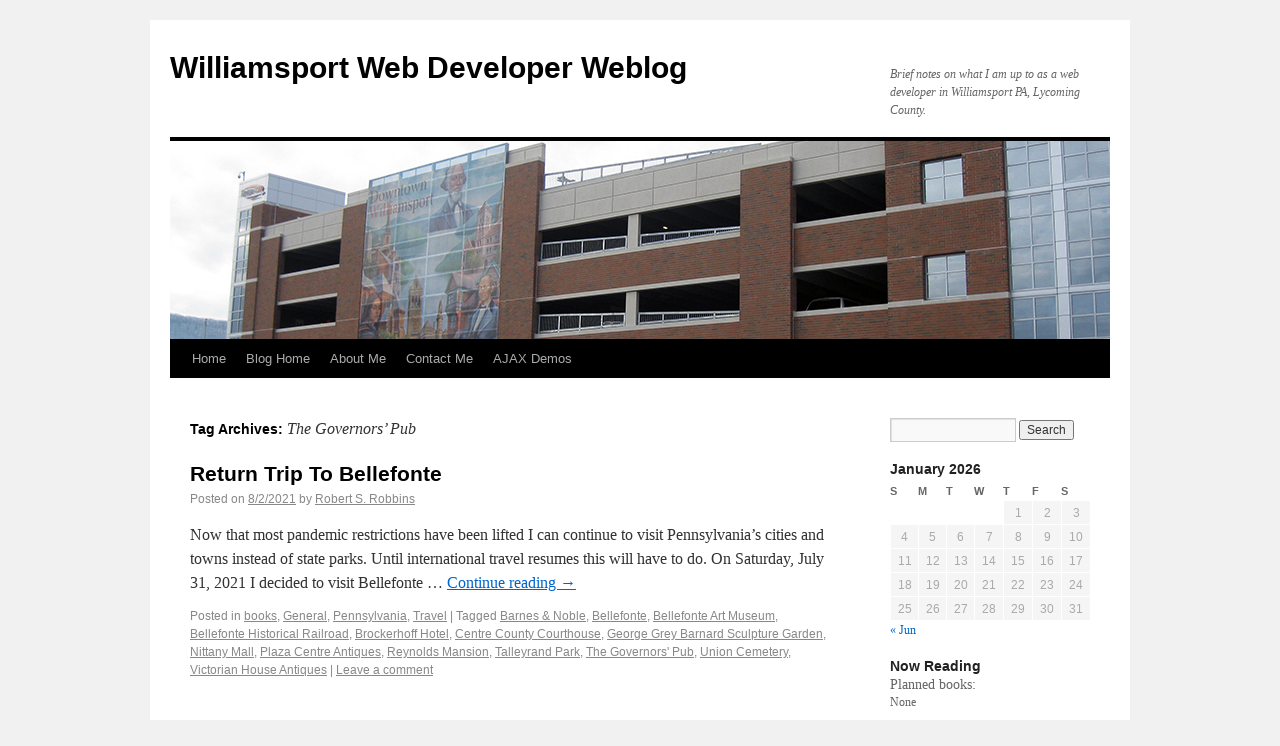

--- FILE ---
content_type: text/html; charset=UTF-8
request_url: http://williamsportwebdeveloper.com/cgi/wp/?tag=the-governors-pub
body_size: 35807
content:
<!DOCTYPE html>
<html lang="en-US">
<head>
<meta charset="UTF-8" />
<title>The Governors&#8217; Pub | Williamsport Web Developer Weblog</title>
<link rel="profile" href="http://gmpg.org/xfn/11" />
<link rel="stylesheet" type="text/css" media="all" href="http://williamsportwebdeveloper.com/cgi/wp/wp-content/themes/twentyten-child/style.css" />
<link rel="pingback" href="http://williamsportwebdeveloper.com/cgi/wp/xmlrpc.php" />
<meta name='robots' content='max-image-preview:large' />
<link rel="alternate" type="application/rss+xml" title="Williamsport Web Developer Weblog &raquo; Feed" href="http://williamsportwebdeveloper.com/cgi/wp/?feed=rss2" />
<link rel="alternate" type="application/rss+xml" title="Williamsport Web Developer Weblog &raquo; Comments Feed" href="http://williamsportwebdeveloper.com/cgi/wp/?feed=comments-rss2" />
<link rel="alternate" type="application/rss+xml" title="Williamsport Web Developer Weblog &raquo; The Governors&#039; Pub Tag Feed" href="http://williamsportwebdeveloper.com/cgi/wp/?feed=rss2&#038;tag=the-governors-pub" />
<script type="text/javascript">
/* <![CDATA[ */
window._wpemojiSettings = {"baseUrl":"https:\/\/s.w.org\/images\/core\/emoji\/14.0.0\/72x72\/","ext":".png","svgUrl":"https:\/\/s.w.org\/images\/core\/emoji\/14.0.0\/svg\/","svgExt":".svg","source":{"concatemoji":"http:\/\/williamsportwebdeveloper.com\/cgi\/wp\/wp-includes\/js\/wp-emoji-release.min.js?ver=6.4.2"}};
/*! This file is auto-generated */
!function(i,n){var o,s,e;function c(e){try{var t={supportTests:e,timestamp:(new Date).valueOf()};sessionStorage.setItem(o,JSON.stringify(t))}catch(e){}}function p(e,t,n){e.clearRect(0,0,e.canvas.width,e.canvas.height),e.fillText(t,0,0);var t=new Uint32Array(e.getImageData(0,0,e.canvas.width,e.canvas.height).data),r=(e.clearRect(0,0,e.canvas.width,e.canvas.height),e.fillText(n,0,0),new Uint32Array(e.getImageData(0,0,e.canvas.width,e.canvas.height).data));return t.every(function(e,t){return e===r[t]})}function u(e,t,n){switch(t){case"flag":return n(e,"\ud83c\udff3\ufe0f\u200d\u26a7\ufe0f","\ud83c\udff3\ufe0f\u200b\u26a7\ufe0f")?!1:!n(e,"\ud83c\uddfa\ud83c\uddf3","\ud83c\uddfa\u200b\ud83c\uddf3")&&!n(e,"\ud83c\udff4\udb40\udc67\udb40\udc62\udb40\udc65\udb40\udc6e\udb40\udc67\udb40\udc7f","\ud83c\udff4\u200b\udb40\udc67\u200b\udb40\udc62\u200b\udb40\udc65\u200b\udb40\udc6e\u200b\udb40\udc67\u200b\udb40\udc7f");case"emoji":return!n(e,"\ud83e\udef1\ud83c\udffb\u200d\ud83e\udef2\ud83c\udfff","\ud83e\udef1\ud83c\udffb\u200b\ud83e\udef2\ud83c\udfff")}return!1}function f(e,t,n){var r="undefined"!=typeof WorkerGlobalScope&&self instanceof WorkerGlobalScope?new OffscreenCanvas(300,150):i.createElement("canvas"),a=r.getContext("2d",{willReadFrequently:!0}),o=(a.textBaseline="top",a.font="600 32px Arial",{});return e.forEach(function(e){o[e]=t(a,e,n)}),o}function t(e){var t=i.createElement("script");t.src=e,t.defer=!0,i.head.appendChild(t)}"undefined"!=typeof Promise&&(o="wpEmojiSettingsSupports",s=["flag","emoji"],n.supports={everything:!0,everythingExceptFlag:!0},e=new Promise(function(e){i.addEventListener("DOMContentLoaded",e,{once:!0})}),new Promise(function(t){var n=function(){try{var e=JSON.parse(sessionStorage.getItem(o));if("object"==typeof e&&"number"==typeof e.timestamp&&(new Date).valueOf()<e.timestamp+604800&&"object"==typeof e.supportTests)return e.supportTests}catch(e){}return null}();if(!n){if("undefined"!=typeof Worker&&"undefined"!=typeof OffscreenCanvas&&"undefined"!=typeof URL&&URL.createObjectURL&&"undefined"!=typeof Blob)try{var e="postMessage("+f.toString()+"("+[JSON.stringify(s),u.toString(),p.toString()].join(",")+"));",r=new Blob([e],{type:"text/javascript"}),a=new Worker(URL.createObjectURL(r),{name:"wpTestEmojiSupports"});return void(a.onmessage=function(e){c(n=e.data),a.terminate(),t(n)})}catch(e){}c(n=f(s,u,p))}t(n)}).then(function(e){for(var t in e)n.supports[t]=e[t],n.supports.everything=n.supports.everything&&n.supports[t],"flag"!==t&&(n.supports.everythingExceptFlag=n.supports.everythingExceptFlag&&n.supports[t]);n.supports.everythingExceptFlag=n.supports.everythingExceptFlag&&!n.supports.flag,n.DOMReady=!1,n.readyCallback=function(){n.DOMReady=!0}}).then(function(){return e}).then(function(){var e;n.supports.everything||(n.readyCallback(),(e=n.source||{}).concatemoji?t(e.concatemoji):e.wpemoji&&e.twemoji&&(t(e.twemoji),t(e.wpemoji)))}))}((window,document),window._wpemojiSettings);
/* ]]> */
</script>
<style id='wp-emoji-styles-inline-css' type='text/css'>

	img.wp-smiley, img.emoji {
		display: inline !important;
		border: none !important;
		box-shadow: none !important;
		height: 1em !important;
		width: 1em !important;
		margin: 0 0.07em !important;
		vertical-align: -0.1em !important;
		background: none !important;
		padding: 0 !important;
	}
</style>
<link rel='stylesheet' id='wp-block-library-css' href='http://williamsportwebdeveloper.com/cgi/wp/wp-includes/css/dist/block-library/style.min.css?ver=6.4.2' type='text/css' media='all' />
<style id='classic-theme-styles-inline-css' type='text/css'>
/*! This file is auto-generated */
.wp-block-button__link{color:#fff;background-color:#32373c;border-radius:9999px;box-shadow:none;text-decoration:none;padding:calc(.667em + 2px) calc(1.333em + 2px);font-size:1.125em}.wp-block-file__button{background:#32373c;color:#fff;text-decoration:none}
</style>
<style id='global-styles-inline-css' type='text/css'>
body{--wp--preset--color--black: #000000;--wp--preset--color--cyan-bluish-gray: #abb8c3;--wp--preset--color--white: #ffffff;--wp--preset--color--pale-pink: #f78da7;--wp--preset--color--vivid-red: #cf2e2e;--wp--preset--color--luminous-vivid-orange: #ff6900;--wp--preset--color--luminous-vivid-amber: #fcb900;--wp--preset--color--light-green-cyan: #7bdcb5;--wp--preset--color--vivid-green-cyan: #00d084;--wp--preset--color--pale-cyan-blue: #8ed1fc;--wp--preset--color--vivid-cyan-blue: #0693e3;--wp--preset--color--vivid-purple: #9b51e0;--wp--preset--gradient--vivid-cyan-blue-to-vivid-purple: linear-gradient(135deg,rgba(6,147,227,1) 0%,rgb(155,81,224) 100%);--wp--preset--gradient--light-green-cyan-to-vivid-green-cyan: linear-gradient(135deg,rgb(122,220,180) 0%,rgb(0,208,130) 100%);--wp--preset--gradient--luminous-vivid-amber-to-luminous-vivid-orange: linear-gradient(135deg,rgba(252,185,0,1) 0%,rgba(255,105,0,1) 100%);--wp--preset--gradient--luminous-vivid-orange-to-vivid-red: linear-gradient(135deg,rgba(255,105,0,1) 0%,rgb(207,46,46) 100%);--wp--preset--gradient--very-light-gray-to-cyan-bluish-gray: linear-gradient(135deg,rgb(238,238,238) 0%,rgb(169,184,195) 100%);--wp--preset--gradient--cool-to-warm-spectrum: linear-gradient(135deg,rgb(74,234,220) 0%,rgb(151,120,209) 20%,rgb(207,42,186) 40%,rgb(238,44,130) 60%,rgb(251,105,98) 80%,rgb(254,248,76) 100%);--wp--preset--gradient--blush-light-purple: linear-gradient(135deg,rgb(255,206,236) 0%,rgb(152,150,240) 100%);--wp--preset--gradient--blush-bordeaux: linear-gradient(135deg,rgb(254,205,165) 0%,rgb(254,45,45) 50%,rgb(107,0,62) 100%);--wp--preset--gradient--luminous-dusk: linear-gradient(135deg,rgb(255,203,112) 0%,rgb(199,81,192) 50%,rgb(65,88,208) 100%);--wp--preset--gradient--pale-ocean: linear-gradient(135deg,rgb(255,245,203) 0%,rgb(182,227,212) 50%,rgb(51,167,181) 100%);--wp--preset--gradient--electric-grass: linear-gradient(135deg,rgb(202,248,128) 0%,rgb(113,206,126) 100%);--wp--preset--gradient--midnight: linear-gradient(135deg,rgb(2,3,129) 0%,rgb(40,116,252) 100%);--wp--preset--font-size--small: 13px;--wp--preset--font-size--medium: 20px;--wp--preset--font-size--large: 36px;--wp--preset--font-size--x-large: 42px;--wp--preset--spacing--20: 0.44rem;--wp--preset--spacing--30: 0.67rem;--wp--preset--spacing--40: 1rem;--wp--preset--spacing--50: 1.5rem;--wp--preset--spacing--60: 2.25rem;--wp--preset--spacing--70: 3.38rem;--wp--preset--spacing--80: 5.06rem;--wp--preset--shadow--natural: 6px 6px 9px rgba(0, 0, 0, 0.2);--wp--preset--shadow--deep: 12px 12px 50px rgba(0, 0, 0, 0.4);--wp--preset--shadow--sharp: 6px 6px 0px rgba(0, 0, 0, 0.2);--wp--preset--shadow--outlined: 6px 6px 0px -3px rgba(255, 255, 255, 1), 6px 6px rgba(0, 0, 0, 1);--wp--preset--shadow--crisp: 6px 6px 0px rgba(0, 0, 0, 1);}:where(.is-layout-flex){gap: 0.5em;}:where(.is-layout-grid){gap: 0.5em;}body .is-layout-flow > .alignleft{float: left;margin-inline-start: 0;margin-inline-end: 2em;}body .is-layout-flow > .alignright{float: right;margin-inline-start: 2em;margin-inline-end: 0;}body .is-layout-flow > .aligncenter{margin-left: auto !important;margin-right: auto !important;}body .is-layout-constrained > .alignleft{float: left;margin-inline-start: 0;margin-inline-end: 2em;}body .is-layout-constrained > .alignright{float: right;margin-inline-start: 2em;margin-inline-end: 0;}body .is-layout-constrained > .aligncenter{margin-left: auto !important;margin-right: auto !important;}body .is-layout-constrained > :where(:not(.alignleft):not(.alignright):not(.alignfull)){max-width: var(--wp--style--global--content-size);margin-left: auto !important;margin-right: auto !important;}body .is-layout-constrained > .alignwide{max-width: var(--wp--style--global--wide-size);}body .is-layout-flex{display: flex;}body .is-layout-flex{flex-wrap: wrap;align-items: center;}body .is-layout-flex > *{margin: 0;}body .is-layout-grid{display: grid;}body .is-layout-grid > *{margin: 0;}:where(.wp-block-columns.is-layout-flex){gap: 2em;}:where(.wp-block-columns.is-layout-grid){gap: 2em;}:where(.wp-block-post-template.is-layout-flex){gap: 1.25em;}:where(.wp-block-post-template.is-layout-grid){gap: 1.25em;}.has-black-color{color: var(--wp--preset--color--black) !important;}.has-cyan-bluish-gray-color{color: var(--wp--preset--color--cyan-bluish-gray) !important;}.has-white-color{color: var(--wp--preset--color--white) !important;}.has-pale-pink-color{color: var(--wp--preset--color--pale-pink) !important;}.has-vivid-red-color{color: var(--wp--preset--color--vivid-red) !important;}.has-luminous-vivid-orange-color{color: var(--wp--preset--color--luminous-vivid-orange) !important;}.has-luminous-vivid-amber-color{color: var(--wp--preset--color--luminous-vivid-amber) !important;}.has-light-green-cyan-color{color: var(--wp--preset--color--light-green-cyan) !important;}.has-vivid-green-cyan-color{color: var(--wp--preset--color--vivid-green-cyan) !important;}.has-pale-cyan-blue-color{color: var(--wp--preset--color--pale-cyan-blue) !important;}.has-vivid-cyan-blue-color{color: var(--wp--preset--color--vivid-cyan-blue) !important;}.has-vivid-purple-color{color: var(--wp--preset--color--vivid-purple) !important;}.has-black-background-color{background-color: var(--wp--preset--color--black) !important;}.has-cyan-bluish-gray-background-color{background-color: var(--wp--preset--color--cyan-bluish-gray) !important;}.has-white-background-color{background-color: var(--wp--preset--color--white) !important;}.has-pale-pink-background-color{background-color: var(--wp--preset--color--pale-pink) !important;}.has-vivid-red-background-color{background-color: var(--wp--preset--color--vivid-red) !important;}.has-luminous-vivid-orange-background-color{background-color: var(--wp--preset--color--luminous-vivid-orange) !important;}.has-luminous-vivid-amber-background-color{background-color: var(--wp--preset--color--luminous-vivid-amber) !important;}.has-light-green-cyan-background-color{background-color: var(--wp--preset--color--light-green-cyan) !important;}.has-vivid-green-cyan-background-color{background-color: var(--wp--preset--color--vivid-green-cyan) !important;}.has-pale-cyan-blue-background-color{background-color: var(--wp--preset--color--pale-cyan-blue) !important;}.has-vivid-cyan-blue-background-color{background-color: var(--wp--preset--color--vivid-cyan-blue) !important;}.has-vivid-purple-background-color{background-color: var(--wp--preset--color--vivid-purple) !important;}.has-black-border-color{border-color: var(--wp--preset--color--black) !important;}.has-cyan-bluish-gray-border-color{border-color: var(--wp--preset--color--cyan-bluish-gray) !important;}.has-white-border-color{border-color: var(--wp--preset--color--white) !important;}.has-pale-pink-border-color{border-color: var(--wp--preset--color--pale-pink) !important;}.has-vivid-red-border-color{border-color: var(--wp--preset--color--vivid-red) !important;}.has-luminous-vivid-orange-border-color{border-color: var(--wp--preset--color--luminous-vivid-orange) !important;}.has-luminous-vivid-amber-border-color{border-color: var(--wp--preset--color--luminous-vivid-amber) !important;}.has-light-green-cyan-border-color{border-color: var(--wp--preset--color--light-green-cyan) !important;}.has-vivid-green-cyan-border-color{border-color: var(--wp--preset--color--vivid-green-cyan) !important;}.has-pale-cyan-blue-border-color{border-color: var(--wp--preset--color--pale-cyan-blue) !important;}.has-vivid-cyan-blue-border-color{border-color: var(--wp--preset--color--vivid-cyan-blue) !important;}.has-vivid-purple-border-color{border-color: var(--wp--preset--color--vivid-purple) !important;}.has-vivid-cyan-blue-to-vivid-purple-gradient-background{background: var(--wp--preset--gradient--vivid-cyan-blue-to-vivid-purple) !important;}.has-light-green-cyan-to-vivid-green-cyan-gradient-background{background: var(--wp--preset--gradient--light-green-cyan-to-vivid-green-cyan) !important;}.has-luminous-vivid-amber-to-luminous-vivid-orange-gradient-background{background: var(--wp--preset--gradient--luminous-vivid-amber-to-luminous-vivid-orange) !important;}.has-luminous-vivid-orange-to-vivid-red-gradient-background{background: var(--wp--preset--gradient--luminous-vivid-orange-to-vivid-red) !important;}.has-very-light-gray-to-cyan-bluish-gray-gradient-background{background: var(--wp--preset--gradient--very-light-gray-to-cyan-bluish-gray) !important;}.has-cool-to-warm-spectrum-gradient-background{background: var(--wp--preset--gradient--cool-to-warm-spectrum) !important;}.has-blush-light-purple-gradient-background{background: var(--wp--preset--gradient--blush-light-purple) !important;}.has-blush-bordeaux-gradient-background{background: var(--wp--preset--gradient--blush-bordeaux) !important;}.has-luminous-dusk-gradient-background{background: var(--wp--preset--gradient--luminous-dusk) !important;}.has-pale-ocean-gradient-background{background: var(--wp--preset--gradient--pale-ocean) !important;}.has-electric-grass-gradient-background{background: var(--wp--preset--gradient--electric-grass) !important;}.has-midnight-gradient-background{background: var(--wp--preset--gradient--midnight) !important;}.has-small-font-size{font-size: var(--wp--preset--font-size--small) !important;}.has-medium-font-size{font-size: var(--wp--preset--font-size--medium) !important;}.has-large-font-size{font-size: var(--wp--preset--font-size--large) !important;}.has-x-large-font-size{font-size: var(--wp--preset--font-size--x-large) !important;}
.wp-block-navigation a:where(:not(.wp-element-button)){color: inherit;}
:where(.wp-block-post-template.is-layout-flex){gap: 1.25em;}:where(.wp-block-post-template.is-layout-grid){gap: 1.25em;}
:where(.wp-block-columns.is-layout-flex){gap: 2em;}:where(.wp-block-columns.is-layout-grid){gap: 2em;}
.wp-block-pullquote{font-size: 1.5em;line-height: 1.6;}
</style>
<link rel='stylesheet' id='cptch_stylesheet-css' href='http://williamsportwebdeveloper.com/cgi/wp/wp-content/plugins/captcha-bws/css/front_end_style.css?ver=5.2.1' type='text/css' media='all' />
<link rel='stylesheet' id='dashicons-css' href='http://williamsportwebdeveloper.com/cgi/wp/wp-includes/css/dashicons.min.css?ver=6.4.2' type='text/css' media='all' />
<link rel='stylesheet' id='cptch_desktop_style-css' href='http://williamsportwebdeveloper.com/cgi/wp/wp-content/plugins/captcha-bws/css/desktop_style.css?ver=5.2.1' type='text/css' media='all' />
<link rel='stylesheet' id='stripe-handler-ng-style-css' href='http://williamsportwebdeveloper.com/cgi/wp/wp-content/plugins/stripe-payments/public/assets/css/public.css?ver=2.0.85' type='text/css' media='all' />
<link rel='stylesheet' id='hcb-style-css' href='http://williamsportwebdeveloper.com/cgi/wp/wp-content/plugins/highlighting-code-block/build/css/hcb--light.css?ver=2.0.1' type='text/css' media='all' />
<style id='hcb-style-inline-css' type='text/css'>
:root{--hcb--fz--base: 14px}:root{--hcb--fz--mobile: 13px}:root{--hcb--ff:Menlo, Consolas, "Hiragino Kaku Gothic ProN", "Hiragino Sans", Meiryo, sans-serif;}
</style>
<script type="text/javascript" src="http://williamsportwebdeveloper.com/cgi/wp/wp-includes/js/jquery/jquery.min.js?ver=3.7.1" id="jquery-core-js"></script>
<script type="text/javascript" src="http://williamsportwebdeveloper.com/cgi/wp/wp-includes/js/jquery/jquery-migrate.min.js?ver=3.4.1" id="jquery-migrate-js"></script>
<link rel="https://api.w.org/" href="http://williamsportwebdeveloper.com/cgi/wp/index.php?rest_route=/" /><link rel="alternate" type="application/json" href="http://williamsportwebdeveloper.com/cgi/wp/index.php?rest_route=/wp/v2/tags/1132" /><link rel="EditURI" type="application/rsd+xml" title="RSD" href="http://williamsportwebdeveloper.com/cgi/wp/xmlrpc.php?rsd" />
<meta name="generator" content="WordPress 6.4.2" />

	<meta name="now-reading-version" content="5.1.3.2" />
	<style data-context="foundation-flickity-css">/*! Flickity v2.0.2
http://flickity.metafizzy.co
---------------------------------------------- */.flickity-enabled{position:relative}.flickity-enabled:focus{outline:0}.flickity-viewport{overflow:hidden;position:relative;height:100%}.flickity-slider{position:absolute;width:100%;height:100%}.flickity-enabled.is-draggable{-webkit-tap-highlight-color:transparent;tap-highlight-color:transparent;-webkit-user-select:none;-moz-user-select:none;-ms-user-select:none;user-select:none}.flickity-enabled.is-draggable .flickity-viewport{cursor:move;cursor:-webkit-grab;cursor:grab}.flickity-enabled.is-draggable .flickity-viewport.is-pointer-down{cursor:-webkit-grabbing;cursor:grabbing}.flickity-prev-next-button{position:absolute;top:50%;width:44px;height:44px;border:none;border-radius:50%;background:#fff;background:hsla(0,0%,100%,.75);cursor:pointer;-webkit-transform:translateY(-50%);transform:translateY(-50%)}.flickity-prev-next-button:hover{background:#fff}.flickity-prev-next-button:focus{outline:0;box-shadow:0 0 0 5px #09f}.flickity-prev-next-button:active{opacity:.6}.flickity-prev-next-button.previous{left:10px}.flickity-prev-next-button.next{right:10px}.flickity-rtl .flickity-prev-next-button.previous{left:auto;right:10px}.flickity-rtl .flickity-prev-next-button.next{right:auto;left:10px}.flickity-prev-next-button:disabled{opacity:.3;cursor:auto}.flickity-prev-next-button svg{position:absolute;left:20%;top:20%;width:60%;height:60%}.flickity-prev-next-button .arrow{fill:#333}.flickity-page-dots{position:absolute;width:100%;bottom:-25px;padding:0;margin:0;list-style:none;text-align:center;line-height:1}.flickity-rtl .flickity-page-dots{direction:rtl}.flickity-page-dots .dot{display:inline-block;width:10px;height:10px;margin:0 8px;background:#333;border-radius:50%;opacity:.25;cursor:pointer}.flickity-page-dots .dot.is-selected{opacity:1}</style><style data-context="foundation-slideout-css">.slideout-menu{position:fixed;left:0;top:0;bottom:0;right:auto;z-index:0;width:256px;overflow-y:auto;-webkit-overflow-scrolling:touch;display:none}.slideout-menu.pushit-right{left:auto;right:0}.slideout-panel{position:relative;z-index:1;will-change:transform}.slideout-open,.slideout-open .slideout-panel,.slideout-open body{overflow:hidden}.slideout-open .slideout-menu{display:block}.pushit{display:none}</style><style>.ios7.web-app-mode.has-fixed header{ background-color: rgba(3,122,221,.88);}</style><!-- wp thread comment 1.4.9.4.002 -->
<style type="text/css" media="screen">

.editComment, .editableComment, .textComment{
	display: inline;
}
.comment-childs{
	border: 1px solid #999;
	margin: 5px 2px 2px 4px;
	padding: 4px 2px 2px 4px;
	background-color: white;
}
.chalt{
	background-color: #E2E2E2;
}
#newcomment{
	border:1px dashed #777;width:90%;
}
#newcommentsubmit{
	color:red;
}
.adminreplycomment{
	border:1px dashed #777;
	width:99%;
	margin:4px;
	padding:4px;
}
.mvccls{
	color: #999;
}
			
</style>
</head>

<body class="archive tag tag-the-governors-pub tag-1132">
<div id="wrapper" class="hfeed">
	<div id="header">
		<div id="masthead">
			<div id="branding" role="banner">
								<div id="site-title">
					<span>
						<a href="http://williamsportwebdeveloper.com/cgi/wp/" title="Williamsport Web Developer Weblog" rel="home">Williamsport Web Developer Weblog</a>
					</span>
				</div>
				<div id="site-description">Brief notes on what I am up to as a web developer in Williamsport PA, Lycoming County.</div>

										<img src="http://williamsportwebdeveloper.com/cgi/wp/wp-content/themes/twentyten-child/images/headers/williamsport.jpg" width="940" height="198" alt="" />
								</div><!-- #branding -->

			<div id="access" role="navigation">
			  				<div class="skip-link screen-reader-text"><a href="#content" title="Skip to content">Skip to content</a></div>
								<div class="menu-header"><ul id="menu-navigation" class="menu"><li id="menu-item-901" class="menu-item menu-item-type-custom menu-item-object-custom menu-item-901"><a href="http://www.williamsportwebdeveloper.com">Home</a></li>
<li id="menu-item-902" class="menu-item menu-item-type-custom menu-item-object-custom menu-item-home menu-item-902"><a href="http://williamsportwebdeveloper.com/cgi/wp/">Blog Home</a></li>
<li id="menu-item-903" class="menu-item menu-item-type-custom menu-item-object-custom menu-item-903"><a href="http://www.williamsportwebdeveloper.com/about-us.aspx">About Me</a></li>
<li id="menu-item-904" class="menu-item menu-item-type-custom menu-item-object-custom menu-item-904"><a href="http://www.williamsportwebdeveloper.com/contact-us.aspx">Contact Me</a></li>
<li id="menu-item-905" class="menu-item menu-item-type-custom menu-item-object-custom menu-item-905"><a href="http://www.williamsportwebdeveloper.com/ajax.aspx">AJAX Demos</a></li>
</ul></div>			</div><!-- #access -->
		</div><!-- #masthead -->
	</div><!-- #header -->

	<div id="main">

		<div id="container">
			<div id="content" role="main">

				<h1 class="page-title">Tag Archives: <span>The Governors&#8217; Pub</span></h1>






			<div id="post-3848" class="post-3848 post type-post status-publish format-standard hentry category-books category-general category-pennsylvania category-travel tag-barnes-noble tag-bellefonte tag-bellefonte-art-museum tag-bellefonte-historical-railroad tag-brockerhoff-hotel tag-centre-county-courthouse tag-george-grey-barnard-sculpture-garden tag-nittany-mall tag-plaza-centre-antiques tag-reynolds-mansion tag-talleyrand-park tag-the-governors-pub tag-union-cemetery tag-victorian-house-antiques">
			<h2 class="entry-title"><a href="http://williamsportwebdeveloper.com/cgi/wp/?p=3848" title="Permalink to Return Trip To Bellefonte" rel="bookmark">Return Trip To Bellefonte</a></h2>

			<div class="entry-meta">
				<span class="meta-prep meta-prep-author">Posted on</span> <a href="http://williamsportwebdeveloper.com/cgi/wp/?p=3848" title="1:19 pm" rel="bookmark"><span class="entry-date">8/2/2021</span></a> <span class="meta-sep">by</span> <span class="author vcard"><a class="url fn n" href="http://williamsportwebdeveloper.com/cgi/wp/?author=1" title="View all posts by Robert S. Robbins">Robert S. Robbins</a></span>			</div><!-- .entry-meta -->

				<div class="entry-summary">
				<p>Now that most pandemic restrictions have been lifted I can continue to visit Pennsylvania&#8217;s cities and towns instead of state parks. Until international travel resumes this will have to do. On Saturday, July 31, 2021 I decided to visit Bellefonte &hellip; <a href="http://williamsportwebdeveloper.com/cgi/wp/?p=3848">Continue reading <span class="meta-nav">&rarr;</span></a></p>
			</div><!-- .entry-summary -->
	
			<div class="entry-utility">
									<span class="cat-links">
						<span class="entry-utility-prep entry-utility-prep-cat-links">Posted in</span> <a href="http://williamsportwebdeveloper.com/cgi/wp/?cat=221" rel="category">books</a>, <a href="http://williamsportwebdeveloper.com/cgi/wp/?cat=1" rel="category">General</a>, <a href="http://williamsportwebdeveloper.com/cgi/wp/?cat=1522" rel="category">Pennsylvania</a>, <a href="http://williamsportwebdeveloper.com/cgi/wp/?cat=97" rel="category">Travel</a>					</span>
					<span class="meta-sep">|</span>
													<span class="tag-links">
						<span class="entry-utility-prep entry-utility-prep-tag-links">Tagged</span> <a href="http://williamsportwebdeveloper.com/cgi/wp/?tag=barnes-noble" rel="tag">Barnes &amp; Noble</a>, <a href="http://williamsportwebdeveloper.com/cgi/wp/?tag=bellefonte" rel="tag">Bellefonte</a>, <a href="http://williamsportwebdeveloper.com/cgi/wp/?tag=bellefonte-art-museum" rel="tag">Bellefonte Art Museum</a>, <a href="http://williamsportwebdeveloper.com/cgi/wp/?tag=bellefonte-historical-railroad" rel="tag">Bellefonte Historical Railroad</a>, <a href="http://williamsportwebdeveloper.com/cgi/wp/?tag=brockerhoff-hotel" rel="tag">Brockerhoff Hotel</a>, <a href="http://williamsportwebdeveloper.com/cgi/wp/?tag=centre-county-courthouse" rel="tag">Centre County Courthouse</a>, <a href="http://williamsportwebdeveloper.com/cgi/wp/?tag=george-grey-barnard-sculpture-garden" rel="tag">George Grey Barnard Sculpture Garden</a>, <a href="http://williamsportwebdeveloper.com/cgi/wp/?tag=nittany-mall" rel="tag">Nittany Mall</a>, <a href="http://williamsportwebdeveloper.com/cgi/wp/?tag=plaza-centre-antiques" rel="tag">Plaza Centre Antiques</a>, <a href="http://williamsportwebdeveloper.com/cgi/wp/?tag=reynolds-mansion" rel="tag">Reynolds Mansion</a>, <a href="http://williamsportwebdeveloper.com/cgi/wp/?tag=talleyrand-park" rel="tag">Talleyrand Park</a>, <a href="http://williamsportwebdeveloper.com/cgi/wp/?tag=the-governors-pub" rel="tag">The Governors' Pub</a>, <a href="http://williamsportwebdeveloper.com/cgi/wp/?tag=union-cemetery" rel="tag">Union Cemetery</a>, <a href="http://williamsportwebdeveloper.com/cgi/wp/?tag=victorian-house-antiques" rel="tag">Victorian House Antiques</a>					</span>
					<span class="meta-sep">|</span>
								<span class="comments-link"><a href="http://williamsportwebdeveloper.com/cgi/wp/?p=3848#respond">Leave a comment</a></span>
							</div><!-- .entry-utility -->
		</div><!-- #post-## -->

		
	


			<div id="post-1790" class="post-1790 post type-post status-publish format-standard hentry category-general category-travel tag-bellefonte tag-bellefonte-art-museum tag-centre-county-courthouse tag-penns-cave tag-talleyrand-park tag-the-governors-pub">
			<h2 class="entry-title"><a href="http://williamsportwebdeveloper.com/cgi/wp/?p=1790" title="Permalink to Bellefonte PA" rel="bookmark">Bellefonte PA</a></h2>

			<div class="entry-meta">
				<span class="meta-prep meta-prep-author">Posted on</span> <a href="http://williamsportwebdeveloper.com/cgi/wp/?p=1790" title="3:26 pm" rel="bookmark"><span class="entry-date">7/20/2015</span></a> <span class="meta-sep">by</span> <span class="author vcard"><a class="url fn n" href="http://williamsportwebdeveloper.com/cgi/wp/?author=1" title="View all posts by Robert S. Robbins">Robert S. Robbins</a></span>			</div><!-- .entry-meta -->

				<div class="entry-summary">
				<p>On Saturday July 18, 2015 I continued my grand tour of Pennsylvania. I once again headed west and visited the Victorian town of Bellefonte. I&#8217;ve never been to Bellefonte before but the name is familiar because there are two exits &hellip; <a href="http://williamsportwebdeveloper.com/cgi/wp/?p=1790">Continue reading <span class="meta-nav">&rarr;</span></a></p>
			</div><!-- .entry-summary -->
	
			<div class="entry-utility">
									<span class="cat-links">
						<span class="entry-utility-prep entry-utility-prep-cat-links">Posted in</span> <a href="http://williamsportwebdeveloper.com/cgi/wp/?cat=1" rel="category">General</a>, <a href="http://williamsportwebdeveloper.com/cgi/wp/?cat=97" rel="category">Travel</a>					</span>
					<span class="meta-sep">|</span>
													<span class="tag-links">
						<span class="entry-utility-prep entry-utility-prep-tag-links">Tagged</span> <a href="http://williamsportwebdeveloper.com/cgi/wp/?tag=bellefonte" rel="tag">Bellefonte</a>, <a href="http://williamsportwebdeveloper.com/cgi/wp/?tag=bellefonte-art-museum" rel="tag">Bellefonte Art Museum</a>, <a href="http://williamsportwebdeveloper.com/cgi/wp/?tag=centre-county-courthouse" rel="tag">Centre County Courthouse</a>, <a href="http://williamsportwebdeveloper.com/cgi/wp/?tag=penns-cave" rel="tag">Penn's Cave</a>, <a href="http://williamsportwebdeveloper.com/cgi/wp/?tag=talleyrand-park" rel="tag">Talleyrand Park</a>, <a href="http://williamsportwebdeveloper.com/cgi/wp/?tag=the-governors-pub" rel="tag">The Governors' Pub</a>					</span>
					<span class="meta-sep">|</span>
								<span class="comments-link"><a href="http://williamsportwebdeveloper.com/cgi/wp/?p=1790#respond">Leave a comment</a></span>
							</div><!-- .entry-utility -->
		</div><!-- #post-## -->

		
	

			</div><!-- #content -->
		</div><!-- #container -->


		<div id="primary" class="widget-area" role="complementary">
			<ul class="xoxo">

<li id="search-4" class="widget-container widget_search"><form role="search" method="get" id="searchform" class="searchform" action="http://williamsportwebdeveloper.com/cgi/wp/">
				<div>
					<label class="screen-reader-text" for="s">Search for:</label>
					<input type="text" value="" name="s" id="s" />
					<input type="submit" id="searchsubmit" value="Search" />
				</div>
			</form></li><li id="calendar-5" class="widget-container widget_calendar"><div id="calendar_wrap" class="calendar_wrap"><table id="wp-calendar" class="wp-calendar-table">
	<caption>January 2026</caption>
	<thead>
	<tr>
		<th scope="col" title="Sunday">S</th>
		<th scope="col" title="Monday">M</th>
		<th scope="col" title="Tuesday">T</th>
		<th scope="col" title="Wednesday">W</th>
		<th scope="col" title="Thursday">T</th>
		<th scope="col" title="Friday">F</th>
		<th scope="col" title="Saturday">S</th>
	</tr>
	</thead>
	<tbody>
	<tr>
		<td colspan="4" class="pad">&nbsp;</td><td>1</td><td>2</td><td>3</td>
	</tr>
	<tr>
		<td>4</td><td>5</td><td>6</td><td>7</td><td>8</td><td>9</td><td>10</td>
	</tr>
	<tr>
		<td>11</td><td>12</td><td>13</td><td>14</td><td>15</td><td>16</td><td>17</td>
	</tr>
	<tr>
		<td>18</td><td>19</td><td id="today">20</td><td>21</td><td>22</td><td>23</td><td>24</td>
	</tr>
	<tr>
		<td>25</td><td>26</td><td>27</td><td>28</td><td>29</td><td>30</td><td>31</td>
	</tr>
	</tbody>
	</table><nav aria-label="Previous and next months" class="wp-calendar-nav">
		<span class="wp-calendar-nav-prev"><a href="http://williamsportwebdeveloper.com/cgi/wp/?m=202306">&laquo; Jun</a></span>
		<span class="pad">&nbsp;</span>
		<span class="wp-calendar-nav-next">&nbsp;</span>
	</nav></div></li><li id="now-reading" class="widget-container nr_widget"><h3 class="widget-title">Now Reading</h3><div class="now-reading">    
	
	<h3>Planned books:</h3>
	
			
		<p>None</p>
		
		
	<h3>Current books:</h3>
	
			
		<ul>
		
					
			<li>
				<p><a href="http://williamsportwebdeveloper.com/cgi/wp/index.php?now_reading_author=maria-litvin-and-gary-litvin&amp;now_reading_title=mathematics-for-the-digital-age-and-programming-in-python"><img src="https://images-na.ssl-images-amazon.com/images/I/51pO K7kuVL.jpg" alt="Mathematics for the Digital Age and Programming in Python" /></a></p>
				<p><strong>Mathematics for the Digital Age and Programming in Python</strong> by Maria Litvin and Gary Litvin</p>
			</li>
			
					
			<li>
				<p><a href="http://williamsportwebdeveloper.com/cgi/wp/index.php?now_reading_author=timothy-c-urdan&amp;now_reading_title=statistics-in-plain-english"><img src="https://images-na.ssl-images-amazon.com/images/I/51xvXvIY28L._SX385_BO1,204,203,200_.jpg" alt="Statistics In Plain English" /></a></p>
				<p><strong>Statistics In Plain English</strong> by Timothy C. Urdan</p>
			</li>
			
				
		</ul>
		
		
	<h3>Recent books:</h3>
	
			
		<ul>
		
					
			<li><a href="http://williamsportwebdeveloper.com/cgi/wp/index.php?now_reading_author=fred-nwanganga-mike-chapple&amp;now_reading_title=practical-machine-learning-in-r">Practical Machine Learning in R</a> by Fred Nwanganga, Mike Chapple</li>
			
					
			<li><a href="http://williamsportwebdeveloper.com/cgi/wp/index.php?now_reading_author=chester-ismay-and-albert-y-kim&amp;now_reading_title=statistical-inference-via-data-science-a-moderndive-into-r-and-the-tidyverse">Statistical Inference via Data Science: A ModernDive into R and the Tidyverse</a> by Chester Ismay and Albert Y. Kim</li>
			
					
			<li><a href="http://williamsportwebdeveloper.com/cgi/wp/index.php?now_reading_author=daniel-shiffman&amp;now_reading_title=the-nature-of-code">The Nature of Code</a> by Daniel Shiffman</li>
			
					
			<li><a href="http://williamsportwebdeveloper.com/cgi/wp/index.php?now_reading_author=robert-mckee&amp;now_reading_title=story-substance-structure-style-and-the-principles-of-screenwriting">Story: Substance, Structure, Style and the Principles of Screenwriting</a> by Robert McKee</li>
			
					
			<li><a href="http://williamsportwebdeveloper.com/cgi/wp/index.php?now_reading_author=matt-ridley&amp;now_reading_title=the-red-queen-sex-and-the-evolution-of-human-nature">The Red Queen: Sex and the Evolution of Human Nature</a> by Matt Ridley</li>
			
				
		</ul>
		
		
	<p><a href="http://williamsportwebdeveloper.com/cgi/wp/index.php?now_reading_library=true">View full Library</a></p>
	
</div>
</li>			</ul>
		</div><!-- #primary .widget-area -->

	</div><!-- #main -->

	<div id="footer" role="contentinfo">
		<div id="colophon">



			<div id="site-info">
				<a href="http://williamsportwebdeveloper.com/cgi/wp/" title="Williamsport Web Developer Weblog" rel="home">
					Williamsport Web Developer Weblog				</a>
			</div><!-- #site-info -->

			<div id="site-generator">
								<a href="http://wordpress.org/" title="Semantic Personal Publishing Platform">Proudly powered by WordPress.</a>
			</div><!-- #site-generator -->

		</div><!-- #colophon -->
	</div><!-- #footer -->

</div><!-- #wrapper -->

<!-- Powered by WPtouch: 4.3.56 --><script type="text/javascript" id="stripe-handler-ng-js-extra">
/* <![CDATA[ */
var wpASPNG = {"iframeUrl":"http:\/\/williamsportwebdeveloper.com\/cgi\/wp\/?asp_action=show_pp","ppSlug":"asp-payment-box","prefetch":"0","ckey":"981d76f85c42885cfc5ec8b373ee6b13","aspDevMode":"1"};
/* ]]> */
</script>
<script type="text/javascript" src="http://williamsportwebdeveloper.com/cgi/wp/wp-content/plugins/stripe-payments/public/assets/js/stripe-handler-ng.js?ver=2.0.85" id="stripe-handler-ng-js"></script>
<script type="text/javascript" src="http://williamsportwebdeveloper.com/cgi/wp/wp-content/plugins/highlighting-code-block/assets/js/prism.js?ver=2.0.1" id="hcb-prism-js"></script>
<script type="text/javascript" src="http://williamsportwebdeveloper.com/cgi/wp/wp-includes/js/clipboard.min.js?ver=2.0.11" id="clipboard-js"></script>
<script type="text/javascript" id="hcb-script-js-extra">
/* <![CDATA[ */
var hcbVars = {"showCopyBtn":"1","copyBtnLabel":"Copy code to clipboard"};
/* ]]> */
</script>
<script type="text/javascript" src="http://williamsportwebdeveloper.com/cgi/wp/wp-content/plugins/highlighting-code-block/build/js/hcb_script.js?ver=2.0.1" id="hcb-script-js"></script>
</body>
</html>
